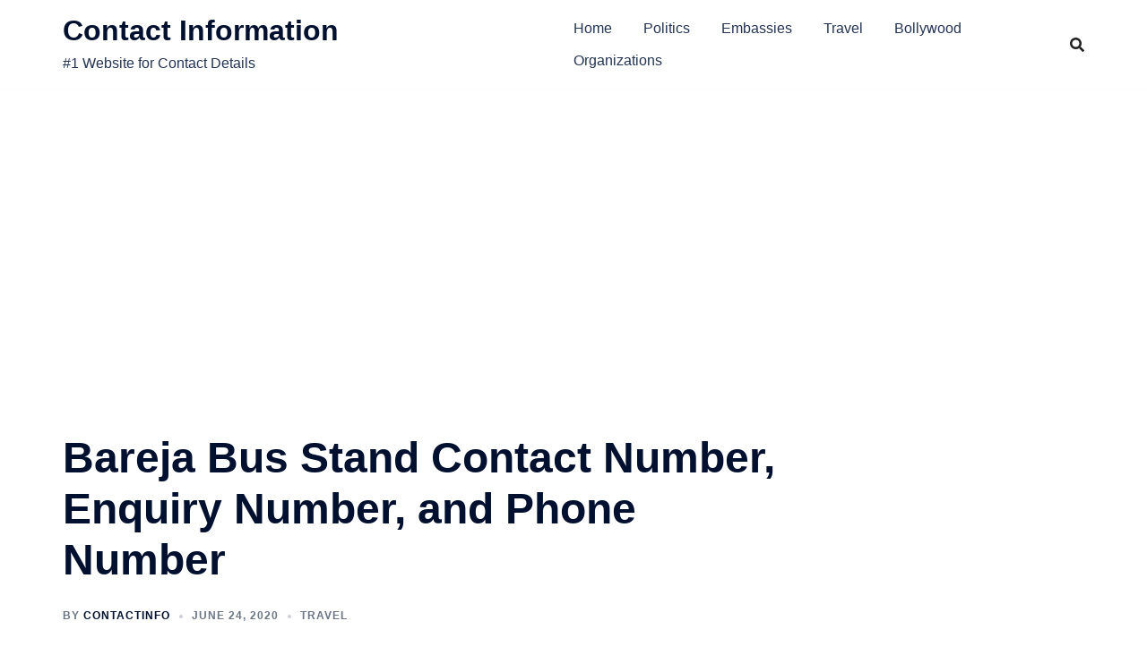

--- FILE ---
content_type: text/html; charset=utf-8
request_url: https://www.google.com/recaptcha/api2/aframe
body_size: 267
content:
<!DOCTYPE HTML><html><head><meta http-equiv="content-type" content="text/html; charset=UTF-8"></head><body><script nonce="Vmjmj_RwdNwwFggkWe1RIg">/** Anti-fraud and anti-abuse applications only. See google.com/recaptcha */ try{var clients={'sodar':'https://pagead2.googlesyndication.com/pagead/sodar?'};window.addEventListener("message",function(a){try{if(a.source===window.parent){var b=JSON.parse(a.data);var c=clients[b['id']];if(c){var d=document.createElement('img');d.src=c+b['params']+'&rc='+(localStorage.getItem("rc::a")?sessionStorage.getItem("rc::b"):"");window.document.body.appendChild(d);sessionStorage.setItem("rc::e",parseInt(sessionStorage.getItem("rc::e")||0)+1);localStorage.setItem("rc::h",'1768544951512');}}}catch(b){}});window.parent.postMessage("_grecaptcha_ready", "*");}catch(b){}</script></body></html>